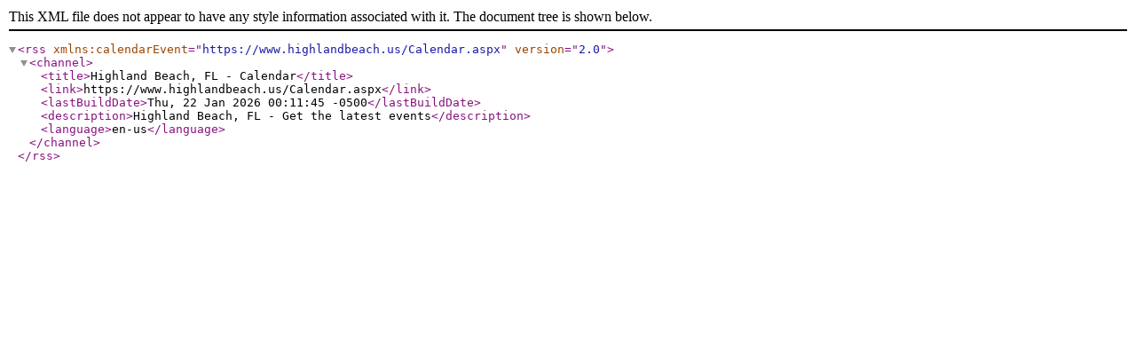

--- FILE ---
content_type: text/xml; charset=utf-8
request_url: https://highlandbeach.us/RSSFeed.aspx?ModID=58&CID=All-calendar.xml
body_size: 155
content:
<?xml version="1.0"?><rss version="2.0" xmlns:calendarEvent="https://www.highlandbeach.us/Calendar.aspx"><channel>
	<title>Highland Beach, FL  - Calendar</title>
	<link>https://www.highlandbeach.us/Calendar.aspx</link>
	<lastBuildDate>Thu, 22 Jan 2026 00:11:45 -0500</lastBuildDate>
	<description>Highland Beach, FL  - Get the latest events</description>
	<language>en-us</language>
</channel></rss>